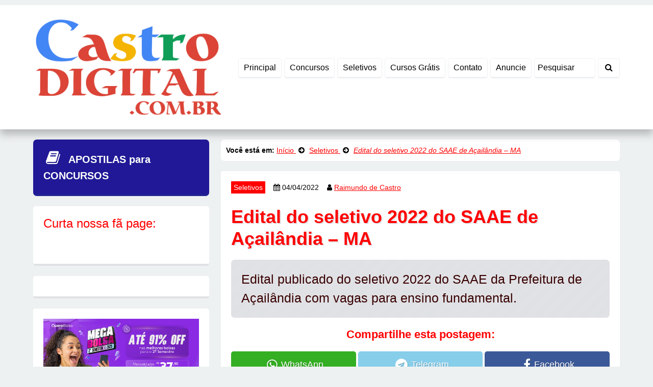

--- FILE ---
content_type: text/html; charset=UTF-8
request_url: https://castrodigital.com.br/2022/04/edital-seletivo-2022-saae-acailandia-ma.html
body_size: 18170
content:
<!doctype html>
<html dir="ltr" lang="pt-BR">

<head>
	<meta http-equiv="Content-Language" content="pt-BR">
	<meta http-equiv="Content-Type" content="text/html; charset=UTF-8">
	<meta name="viewport" content="width=device-width,initial-scale=1">
	<meta name="URL" content="https://castrodigital.com.br">
	<meta name="copyright" content="Castro Digital">
	<meta name="template" content="Centive Avante 1.8.9">

	
				<meta name="theme-color" content="#ff0000">
		<meta name="msapplication-navbutton-color" content="#ff0000">
		<meta name="apple-mobile-web-app-capable" content="yes">
		<meta name="apple-mobile-web-app-status-bar-style" content="#ff0000">
	
	<meta name="author" content="Raimundo de Castro"><meta property="article:author" content="https://www.facebook.com/portalcastrodigital">

	<link rel="shortcut icon" type="image/x-icon" href="https://castrodigital.com.br/wp-content/uploads/2020/04/4179castro.png">
	<link rel="pingback" href="https://castrodigital.com.br/xmlrpc.php">

			<style type="text/css">
			div#middle>.container.responsive.content,
			section#middle>.container.responsive.content #lista_posts {
				flex-flow: row-reverse wrap !important;
			}
		</style>
	
	<meta name='robots' content='index, follow, max-image-preview:large, max-snippet:-1, max-video-preview:-1' />
	<style>img:is([sizes="auto" i], [sizes^="auto," i]) { contain-intrinsic-size: 3000px 1500px }</style>
	
	<!-- This site is optimized with the Yoast SEO plugin v26.5 - https://yoast.com/wordpress/plugins/seo/ -->
	<title>Edital do seletivo 2022 do SAAE de Açailândia - MA &#187; Castro Digital</title>
	<meta name="description" content="Edital publicado do seletivo 2022 do SAAE da Prefeitura de Açailândia com vagas para escolaridade ensino fundamental." />
	<link rel="canonical" href="https://castrodigital.com.br/2022/04/edital-seletivo-2022-saae-acailandia-ma.html" />
	<meta property="og:locale" content="pt_BR" />
	<meta property="og:type" content="article" />
	<meta property="og:title" content="Edital do seletivo 2022 do SAAE de Açailândia - MA &#187; Castro Digital" />
	<meta property="og:description" content="Edital publicado do seletivo 2022 do SAAE da Prefeitura de Açailândia com vagas para escolaridade ensino fundamental." />
	<meta property="og:url" content="https://castrodigital.com.br/2022/04/edital-seletivo-2022-saae-acailandia-ma.html" />
	<meta property="og:site_name" content="Castro Digital" />
	<meta property="article:publisher" content="https://www.facebook.com/portalcastrodigital" />
	<meta property="article:author" content="https://www.facebook.com/portalcastrodigital" />
	<meta property="article:published_time" content="2022-04-04T18:01:34+00:00" />
	<meta property="article:modified_time" content="2022-04-06T10:10:25+00:00" />
	<meta property="og:image" content="https://castrodigital.com.br/wp-content/uploads/2022/04/edital-seletivo-2022-saae-prefeitura-acailandia-ma.png" />
	<meta property="og:image:width" content="800" />
	<meta property="og:image:height" content="400" />
	<meta property="og:image:type" content="image/png" />
	<meta name="author" content="Raimundo de Castro" />
	<meta name="twitter:card" content="summary_large_image" />
	<meta name="twitter:creator" content="@Castro_Digital" />
	<meta name="twitter:site" content="@Castro_Digital" />
	<meta name="twitter:label1" content="Escrito por" />
	<meta name="twitter:data1" content="Raimundo de Castro" />
	<meta name="twitter:label2" content="Est. tempo de leitura" />
	<meta name="twitter:data2" content="2 minutos" />
	<script type="application/ld+json" class="yoast-schema-graph">{"@context":"https://schema.org","@graph":[{"@type":"Article","@id":"https://castrodigital.com.br/2022/04/edital-seletivo-2022-saae-acailandia-ma.html#article","isPartOf":{"@id":"https://castrodigital.com.br/2022/04/edital-seletivo-2022-saae-acailandia-ma.html"},"author":{"name":"Raimundo de Castro","@id":"https://castrodigital.com.br/#/schema/person/ffa1ae1e980cbc9ae717a39cfb131380"},"headline":"Edital do seletivo 2022 do SAAE de Açailândia &#8211; MA","datePublished":"2022-04-04T18:01:34+00:00","dateModified":"2022-04-06T10:10:25+00:00","mainEntityOfPage":{"@id":"https://castrodigital.com.br/2022/04/edital-seletivo-2022-saae-acailandia-ma.html"},"wordCount":399,"commentCount":0,"publisher":{"@id":"https://castrodigital.com.br/#organization"},"image":{"@id":"https://castrodigital.com.br/2022/04/edital-seletivo-2022-saae-acailandia-ma.html#primaryimage"},"thumbnailUrl":"https://castrodigital.com.br/wp-content/uploads/2022/04/edital-seletivo-2022-saae-prefeitura-acailandia-ma.png","articleSection":["Seletivos"],"inLanguage":"pt-BR","potentialAction":[{"@type":"CommentAction","name":"Comment","target":["https://castrodigital.com.br/2022/04/edital-seletivo-2022-saae-acailandia-ma.html#respond"]}]},{"@type":"WebPage","@id":"https://castrodigital.com.br/2022/04/edital-seletivo-2022-saae-acailandia-ma.html","url":"https://castrodigital.com.br/2022/04/edital-seletivo-2022-saae-acailandia-ma.html","name":"Edital do seletivo 2022 do SAAE de Açailândia - MA &#187; Castro Digital","isPartOf":{"@id":"https://castrodigital.com.br/#website"},"primaryImageOfPage":{"@id":"https://castrodigital.com.br/2022/04/edital-seletivo-2022-saae-acailandia-ma.html#primaryimage"},"image":{"@id":"https://castrodigital.com.br/2022/04/edital-seletivo-2022-saae-acailandia-ma.html#primaryimage"},"thumbnailUrl":"https://castrodigital.com.br/wp-content/uploads/2022/04/edital-seletivo-2022-saae-prefeitura-acailandia-ma.png","datePublished":"2022-04-04T18:01:34+00:00","dateModified":"2022-04-06T10:10:25+00:00","description":"Edital publicado do seletivo 2022 do SAAE da Prefeitura de Açailândia com vagas para escolaridade ensino fundamental.","breadcrumb":{"@id":"https://castrodigital.com.br/2022/04/edital-seletivo-2022-saae-acailandia-ma.html#breadcrumb"},"inLanguage":"pt-BR","potentialAction":[{"@type":"ReadAction","target":["https://castrodigital.com.br/2022/04/edital-seletivo-2022-saae-acailandia-ma.html"]}]},{"@type":"ImageObject","inLanguage":"pt-BR","@id":"https://castrodigital.com.br/2022/04/edital-seletivo-2022-saae-acailandia-ma.html#primaryimage","url":"https://castrodigital.com.br/wp-content/uploads/2022/04/edital-seletivo-2022-saae-prefeitura-acailandia-ma.png","contentUrl":"https://castrodigital.com.br/wp-content/uploads/2022/04/edital-seletivo-2022-saae-prefeitura-acailandia-ma.png","width":800,"height":400,"caption":"Edital do seletivo 2022 do SAAE de Açailândia - MA"},{"@type":"BreadcrumbList","@id":"https://castrodigital.com.br/2022/04/edital-seletivo-2022-saae-acailandia-ma.html#breadcrumb","itemListElement":[{"@type":"ListItem","position":1,"name":"Início","item":"https://castrodigital.com.br/"},{"@type":"ListItem","position":2,"name":"Postagens","item":"https://castrodigital.com.br/postagens"},{"@type":"ListItem","position":3,"name":"Edital do seletivo 2022 do SAAE de Açailândia &#8211; MA"}]},{"@type":"WebSite","@id":"https://castrodigital.com.br/#website","url":"https://castrodigital.com.br/","name":"Castro Digital","description":"Notícias de Concursos e Seletivos, Cursos Grátis e Educação no Maranhão","publisher":{"@id":"https://castrodigital.com.br/#organization"},"potentialAction":[{"@type":"SearchAction","target":{"@type":"EntryPoint","urlTemplate":"https://castrodigital.com.br/?s={search_term_string}"},"query-input":{"@type":"PropertyValueSpecification","valueRequired":true,"valueName":"search_term_string"}}],"inLanguage":"pt-BR"},{"@type":"Organization","@id":"https://castrodigital.com.br/#organization","name":"Castro Digital","url":"https://castrodigital.com.br/","logo":{"@type":"ImageObject","inLanguage":"pt-BR","@id":"https://castrodigital.com.br/#/schema/logo/image/","url":"https://castrodigital.com.br/wp-content/uploads/2020/04/LOGO-MATRIZ.png","contentUrl":"https://castrodigital.com.br/wp-content/uploads/2020/04/LOGO-MATRIZ.png","width":257,"height":140,"caption":"Castro Digital"},"image":{"@id":"https://castrodigital.com.br/#/schema/logo/image/"},"sameAs":["https://www.facebook.com/portalcastrodigital","https://x.com/Castro_Digital","https://www.instagram.com/castrodigital.com.br/"]},{"@type":"Person","@id":"https://castrodigital.com.br/#/schema/person/ffa1ae1e980cbc9ae717a39cfb131380","name":"Raimundo de Castro","image":{"@type":"ImageObject","inLanguage":"pt-BR","@id":"https://castrodigital.com.br/#/schema/person/image/","url":"https://secure.gravatar.com/avatar/05cfb90b66b171b4e8b364132ff4a1d01b341897bcf0b27049bf62d3b2fdd288?s=96&d=mm&r=g","contentUrl":"https://secure.gravatar.com/avatar/05cfb90b66b171b4e8b364132ff4a1d01b341897bcf0b27049bf62d3b2fdd288?s=96&d=mm&r=g","caption":"Raimundo de Castro"},"description":"Sou blogueiro há mais de 16 anos na área de Educação e Concursos, com mais de 6.200 notícias publicadas. Tenho formação como Jornalista Técnico (Registro Nº 1102-MA - Ministério do Trabalho), sou Mestre em Ciência da Computação pela UFMA e atualmente Doutorando em Biotecnologia pela UFDPar. Em tempos de desinformação e fake news, o Castro Digital reafirma diariamente seu compromisso com um jornalismo sério, responsável e confiável. Aqui, você encontra informações seguras e de qualidade. Currículo Lattes.","sameAs":["https://www.castrodigital.com.br/","https://www.facebook.com/portalcastrodigital","https://www.instagram.com/portalcastrodigital/"]}]}</script>
	<!-- / Yoast SEO plugin. -->


<link rel='dns-prefetch' href='//www.googletagmanager.com' />
<link rel='dns-prefetch' href='//pagead2.googlesyndication.com' />
<script type="7e0f8ee75d639888ea9fdc00-text/javascript" id="wpp-js" src="https://castrodigital.com.br/wp-content/plugins/wordpress-popular-posts/assets/js/wpp.min.js?ver=7.3.6" data-sampling="0" data-sampling-rate="100" data-api-url="https://castrodigital.com.br/wp-json/wordpress-popular-posts" data-post-id="32132" data-token="4cbfd6092d" data-lang="0" data-debug="0"></script>
<link rel="alternate" type="application/rss+xml" title="Feed de comentários para Castro Digital &raquo; Edital do seletivo 2022 do SAAE de Açailândia &#8211; MA" href="https://castrodigital.com.br/2022/04/edital-seletivo-2022-saae-acailandia-ma.html/feed" />
<script type="7e0f8ee75d639888ea9fdc00-text/javascript">
/* <![CDATA[ */
window._wpemojiSettings = {"baseUrl":"https:\/\/s.w.org\/images\/core\/emoji\/16.0.1\/72x72\/","ext":".png","svgUrl":"https:\/\/s.w.org\/images\/core\/emoji\/16.0.1\/svg\/","svgExt":".svg","source":{"concatemoji":"https:\/\/castrodigital.com.br\/wp-includes\/js\/wp-emoji-release.min.js?ver=6.8.3"}};
/*! This file is auto-generated */
!function(s,n){var o,i,e;function c(e){try{var t={supportTests:e,timestamp:(new Date).valueOf()};sessionStorage.setItem(o,JSON.stringify(t))}catch(e){}}function p(e,t,n){e.clearRect(0,0,e.canvas.width,e.canvas.height),e.fillText(t,0,0);var t=new Uint32Array(e.getImageData(0,0,e.canvas.width,e.canvas.height).data),a=(e.clearRect(0,0,e.canvas.width,e.canvas.height),e.fillText(n,0,0),new Uint32Array(e.getImageData(0,0,e.canvas.width,e.canvas.height).data));return t.every(function(e,t){return e===a[t]})}function u(e,t){e.clearRect(0,0,e.canvas.width,e.canvas.height),e.fillText(t,0,0);for(var n=e.getImageData(16,16,1,1),a=0;a<n.data.length;a++)if(0!==n.data[a])return!1;return!0}function f(e,t,n,a){switch(t){case"flag":return n(e,"\ud83c\udff3\ufe0f\u200d\u26a7\ufe0f","\ud83c\udff3\ufe0f\u200b\u26a7\ufe0f")?!1:!n(e,"\ud83c\udde8\ud83c\uddf6","\ud83c\udde8\u200b\ud83c\uddf6")&&!n(e,"\ud83c\udff4\udb40\udc67\udb40\udc62\udb40\udc65\udb40\udc6e\udb40\udc67\udb40\udc7f","\ud83c\udff4\u200b\udb40\udc67\u200b\udb40\udc62\u200b\udb40\udc65\u200b\udb40\udc6e\u200b\udb40\udc67\u200b\udb40\udc7f");case"emoji":return!a(e,"\ud83e\udedf")}return!1}function g(e,t,n,a){var r="undefined"!=typeof WorkerGlobalScope&&self instanceof WorkerGlobalScope?new OffscreenCanvas(300,150):s.createElement("canvas"),o=r.getContext("2d",{willReadFrequently:!0}),i=(o.textBaseline="top",o.font="600 32px Arial",{});return e.forEach(function(e){i[e]=t(o,e,n,a)}),i}function t(e){var t=s.createElement("script");t.src=e,t.defer=!0,s.head.appendChild(t)}"undefined"!=typeof Promise&&(o="wpEmojiSettingsSupports",i=["flag","emoji"],n.supports={everything:!0,everythingExceptFlag:!0},e=new Promise(function(e){s.addEventListener("DOMContentLoaded",e,{once:!0})}),new Promise(function(t){var n=function(){try{var e=JSON.parse(sessionStorage.getItem(o));if("object"==typeof e&&"number"==typeof e.timestamp&&(new Date).valueOf()<e.timestamp+604800&&"object"==typeof e.supportTests)return e.supportTests}catch(e){}return null}();if(!n){if("undefined"!=typeof Worker&&"undefined"!=typeof OffscreenCanvas&&"undefined"!=typeof URL&&URL.createObjectURL&&"undefined"!=typeof Blob)try{var e="postMessage("+g.toString()+"("+[JSON.stringify(i),f.toString(),p.toString(),u.toString()].join(",")+"));",a=new Blob([e],{type:"text/javascript"}),r=new Worker(URL.createObjectURL(a),{name:"wpTestEmojiSupports"});return void(r.onmessage=function(e){c(n=e.data),r.terminate(),t(n)})}catch(e){}c(n=g(i,f,p,u))}t(n)}).then(function(e){for(var t in e)n.supports[t]=e[t],n.supports.everything=n.supports.everything&&n.supports[t],"flag"!==t&&(n.supports.everythingExceptFlag=n.supports.everythingExceptFlag&&n.supports[t]);n.supports.everythingExceptFlag=n.supports.everythingExceptFlag&&!n.supports.flag,n.DOMReady=!1,n.readyCallback=function(){n.DOMReady=!0}}).then(function(){return e}).then(function(){var e;n.supports.everything||(n.readyCallback(),(e=n.source||{}).concatemoji?t(e.concatemoji):e.wpemoji&&e.twemoji&&(t(e.twemoji),t(e.wpemoji)))}))}((window,document),window._wpemojiSettings);
/* ]]> */
</script>

<style id='wp-emoji-styles-inline-css' type='text/css'>

	img.wp-smiley, img.emoji {
		display: inline !important;
		border: none !important;
		box-shadow: none !important;
		height: 1em !important;
		width: 1em !important;
		margin: 0 0.07em !important;
		vertical-align: -0.1em !important;
		background: none !important;
		padding: 0 !important;
	}
</style>
<link rel='stylesheet' id='wp-block-library-css' href='https://castrodigital.com.br/wp-includes/css/dist/block-library/style.min.css?ver=6.8.3' type='text/css' media='all' />
<style id='classic-theme-styles-inline-css' type='text/css'>
/*! This file is auto-generated */
.wp-block-button__link{color:#fff;background-color:#32373c;border-radius:9999px;box-shadow:none;text-decoration:none;padding:calc(.667em + 2px) calc(1.333em + 2px);font-size:1.125em}.wp-block-file__button{background:#32373c;color:#fff;text-decoration:none}
</style>
<style id='global-styles-inline-css' type='text/css'>
:root{--wp--preset--aspect-ratio--square: 1;--wp--preset--aspect-ratio--4-3: 4/3;--wp--preset--aspect-ratio--3-4: 3/4;--wp--preset--aspect-ratio--3-2: 3/2;--wp--preset--aspect-ratio--2-3: 2/3;--wp--preset--aspect-ratio--16-9: 16/9;--wp--preset--aspect-ratio--9-16: 9/16;--wp--preset--color--black: #000000;--wp--preset--color--cyan-bluish-gray: #abb8c3;--wp--preset--color--white: #ffffff;--wp--preset--color--pale-pink: #f78da7;--wp--preset--color--vivid-red: #cf2e2e;--wp--preset--color--luminous-vivid-orange: #ff6900;--wp--preset--color--luminous-vivid-amber: #fcb900;--wp--preset--color--light-green-cyan: #7bdcb5;--wp--preset--color--vivid-green-cyan: #00d084;--wp--preset--color--pale-cyan-blue: #8ed1fc;--wp--preset--color--vivid-cyan-blue: #0693e3;--wp--preset--color--vivid-purple: #9b51e0;--wp--preset--gradient--vivid-cyan-blue-to-vivid-purple: linear-gradient(135deg,rgba(6,147,227,1) 0%,rgb(155,81,224) 100%);--wp--preset--gradient--light-green-cyan-to-vivid-green-cyan: linear-gradient(135deg,rgb(122,220,180) 0%,rgb(0,208,130) 100%);--wp--preset--gradient--luminous-vivid-amber-to-luminous-vivid-orange: linear-gradient(135deg,rgba(252,185,0,1) 0%,rgba(255,105,0,1) 100%);--wp--preset--gradient--luminous-vivid-orange-to-vivid-red: linear-gradient(135deg,rgba(255,105,0,1) 0%,rgb(207,46,46) 100%);--wp--preset--gradient--very-light-gray-to-cyan-bluish-gray: linear-gradient(135deg,rgb(238,238,238) 0%,rgb(169,184,195) 100%);--wp--preset--gradient--cool-to-warm-spectrum: linear-gradient(135deg,rgb(74,234,220) 0%,rgb(151,120,209) 20%,rgb(207,42,186) 40%,rgb(238,44,130) 60%,rgb(251,105,98) 80%,rgb(254,248,76) 100%);--wp--preset--gradient--blush-light-purple: linear-gradient(135deg,rgb(255,206,236) 0%,rgb(152,150,240) 100%);--wp--preset--gradient--blush-bordeaux: linear-gradient(135deg,rgb(254,205,165) 0%,rgb(254,45,45) 50%,rgb(107,0,62) 100%);--wp--preset--gradient--luminous-dusk: linear-gradient(135deg,rgb(255,203,112) 0%,rgb(199,81,192) 50%,rgb(65,88,208) 100%);--wp--preset--gradient--pale-ocean: linear-gradient(135deg,rgb(255,245,203) 0%,rgb(182,227,212) 50%,rgb(51,167,181) 100%);--wp--preset--gradient--electric-grass: linear-gradient(135deg,rgb(202,248,128) 0%,rgb(113,206,126) 100%);--wp--preset--gradient--midnight: linear-gradient(135deg,rgb(2,3,129) 0%,rgb(40,116,252) 100%);--wp--preset--font-size--small: 13px;--wp--preset--font-size--medium: 20px;--wp--preset--font-size--large: 36px;--wp--preset--font-size--x-large: 42px;--wp--preset--spacing--20: 0.44rem;--wp--preset--spacing--30: 0.67rem;--wp--preset--spacing--40: 1rem;--wp--preset--spacing--50: 1.5rem;--wp--preset--spacing--60: 2.25rem;--wp--preset--spacing--70: 3.38rem;--wp--preset--spacing--80: 5.06rem;--wp--preset--shadow--natural: 6px 6px 9px rgba(0, 0, 0, 0.2);--wp--preset--shadow--deep: 12px 12px 50px rgba(0, 0, 0, 0.4);--wp--preset--shadow--sharp: 6px 6px 0px rgba(0, 0, 0, 0.2);--wp--preset--shadow--outlined: 6px 6px 0px -3px rgba(255, 255, 255, 1), 6px 6px rgba(0, 0, 0, 1);--wp--preset--shadow--crisp: 6px 6px 0px rgba(0, 0, 0, 1);}:where(.is-layout-flex){gap: 0.5em;}:where(.is-layout-grid){gap: 0.5em;}body .is-layout-flex{display: flex;}.is-layout-flex{flex-wrap: wrap;align-items: center;}.is-layout-flex > :is(*, div){margin: 0;}body .is-layout-grid{display: grid;}.is-layout-grid > :is(*, div){margin: 0;}:where(.wp-block-columns.is-layout-flex){gap: 2em;}:where(.wp-block-columns.is-layout-grid){gap: 2em;}:where(.wp-block-post-template.is-layout-flex){gap: 1.25em;}:where(.wp-block-post-template.is-layout-grid){gap: 1.25em;}.has-black-color{color: var(--wp--preset--color--black) !important;}.has-cyan-bluish-gray-color{color: var(--wp--preset--color--cyan-bluish-gray) !important;}.has-white-color{color: var(--wp--preset--color--white) !important;}.has-pale-pink-color{color: var(--wp--preset--color--pale-pink) !important;}.has-vivid-red-color{color: var(--wp--preset--color--vivid-red) !important;}.has-luminous-vivid-orange-color{color: var(--wp--preset--color--luminous-vivid-orange) !important;}.has-luminous-vivid-amber-color{color: var(--wp--preset--color--luminous-vivid-amber) !important;}.has-light-green-cyan-color{color: var(--wp--preset--color--light-green-cyan) !important;}.has-vivid-green-cyan-color{color: var(--wp--preset--color--vivid-green-cyan) !important;}.has-pale-cyan-blue-color{color: var(--wp--preset--color--pale-cyan-blue) !important;}.has-vivid-cyan-blue-color{color: var(--wp--preset--color--vivid-cyan-blue) !important;}.has-vivid-purple-color{color: var(--wp--preset--color--vivid-purple) !important;}.has-black-background-color{background-color: var(--wp--preset--color--black) !important;}.has-cyan-bluish-gray-background-color{background-color: var(--wp--preset--color--cyan-bluish-gray) !important;}.has-white-background-color{background-color: var(--wp--preset--color--white) !important;}.has-pale-pink-background-color{background-color: var(--wp--preset--color--pale-pink) !important;}.has-vivid-red-background-color{background-color: var(--wp--preset--color--vivid-red) !important;}.has-luminous-vivid-orange-background-color{background-color: var(--wp--preset--color--luminous-vivid-orange) !important;}.has-luminous-vivid-amber-background-color{background-color: var(--wp--preset--color--luminous-vivid-amber) !important;}.has-light-green-cyan-background-color{background-color: var(--wp--preset--color--light-green-cyan) !important;}.has-vivid-green-cyan-background-color{background-color: var(--wp--preset--color--vivid-green-cyan) !important;}.has-pale-cyan-blue-background-color{background-color: var(--wp--preset--color--pale-cyan-blue) !important;}.has-vivid-cyan-blue-background-color{background-color: var(--wp--preset--color--vivid-cyan-blue) !important;}.has-vivid-purple-background-color{background-color: var(--wp--preset--color--vivid-purple) !important;}.has-black-border-color{border-color: var(--wp--preset--color--black) !important;}.has-cyan-bluish-gray-border-color{border-color: var(--wp--preset--color--cyan-bluish-gray) !important;}.has-white-border-color{border-color: var(--wp--preset--color--white) !important;}.has-pale-pink-border-color{border-color: var(--wp--preset--color--pale-pink) !important;}.has-vivid-red-border-color{border-color: var(--wp--preset--color--vivid-red) !important;}.has-luminous-vivid-orange-border-color{border-color: var(--wp--preset--color--luminous-vivid-orange) !important;}.has-luminous-vivid-amber-border-color{border-color: var(--wp--preset--color--luminous-vivid-amber) !important;}.has-light-green-cyan-border-color{border-color: var(--wp--preset--color--light-green-cyan) !important;}.has-vivid-green-cyan-border-color{border-color: var(--wp--preset--color--vivid-green-cyan) !important;}.has-pale-cyan-blue-border-color{border-color: var(--wp--preset--color--pale-cyan-blue) !important;}.has-vivid-cyan-blue-border-color{border-color: var(--wp--preset--color--vivid-cyan-blue) !important;}.has-vivid-purple-border-color{border-color: var(--wp--preset--color--vivid-purple) !important;}.has-vivid-cyan-blue-to-vivid-purple-gradient-background{background: var(--wp--preset--gradient--vivid-cyan-blue-to-vivid-purple) !important;}.has-light-green-cyan-to-vivid-green-cyan-gradient-background{background: var(--wp--preset--gradient--light-green-cyan-to-vivid-green-cyan) !important;}.has-luminous-vivid-amber-to-luminous-vivid-orange-gradient-background{background: var(--wp--preset--gradient--luminous-vivid-amber-to-luminous-vivid-orange) !important;}.has-luminous-vivid-orange-to-vivid-red-gradient-background{background: var(--wp--preset--gradient--luminous-vivid-orange-to-vivid-red) !important;}.has-very-light-gray-to-cyan-bluish-gray-gradient-background{background: var(--wp--preset--gradient--very-light-gray-to-cyan-bluish-gray) !important;}.has-cool-to-warm-spectrum-gradient-background{background: var(--wp--preset--gradient--cool-to-warm-spectrum) !important;}.has-blush-light-purple-gradient-background{background: var(--wp--preset--gradient--blush-light-purple) !important;}.has-blush-bordeaux-gradient-background{background: var(--wp--preset--gradient--blush-bordeaux) !important;}.has-luminous-dusk-gradient-background{background: var(--wp--preset--gradient--luminous-dusk) !important;}.has-pale-ocean-gradient-background{background: var(--wp--preset--gradient--pale-ocean) !important;}.has-electric-grass-gradient-background{background: var(--wp--preset--gradient--electric-grass) !important;}.has-midnight-gradient-background{background: var(--wp--preset--gradient--midnight) !important;}.has-small-font-size{font-size: var(--wp--preset--font-size--small) !important;}.has-medium-font-size{font-size: var(--wp--preset--font-size--medium) !important;}.has-large-font-size{font-size: var(--wp--preset--font-size--large) !important;}.has-x-large-font-size{font-size: var(--wp--preset--font-size--x-large) !important;}
:where(.wp-block-post-template.is-layout-flex){gap: 1.25em;}:where(.wp-block-post-template.is-layout-grid){gap: 1.25em;}
:where(.wp-block-columns.is-layout-flex){gap: 2em;}:where(.wp-block-columns.is-layout-grid){gap: 2em;}
:root :where(.wp-block-pullquote){font-size: 1.5em;line-height: 1.6;}
</style>
<link rel='stylesheet' id='wordpress-popular-posts-css-css' href='https://castrodigital.com.br/wp-content/plugins/wordpress-popular-posts/assets/css/wpp.css?ver=7.3.6' type='text/css' media='all' />
<link rel='stylesheet' id='centiveavante-parent-theme-css' href='https://castrodigital.com.br/wp-content/themes/centiveavante/style.css?ver=1.8.9' type='text/css' media='all' />
<script type="7e0f8ee75d639888ea9fdc00-text/javascript" src="https://castrodigital.com.br/wp-includes/js/jquery/jquery.min.js?ver=3.7.1" id="jquery-core-js"></script>
<script type="7e0f8ee75d639888ea9fdc00-text/javascript" src="https://castrodigital.com.br/wp-includes/js/jquery/jquery-migrate.min.js?ver=3.4.1" id="jquery-migrate-js"></script>

<!-- Snippet da etiqueta do Google (gtag.js) adicionado pelo Site Kit -->
<!-- Snippet do Google Análises adicionado pelo Site Kit -->
<script type="7e0f8ee75d639888ea9fdc00-text/javascript" src="https://www.googletagmanager.com/gtag/js?id=GT-PLTTQ4R" id="google_gtagjs-js" async></script>
<script type="7e0f8ee75d639888ea9fdc00-text/javascript" id="google_gtagjs-js-after">
/* <![CDATA[ */
window.dataLayer = window.dataLayer || [];function gtag(){dataLayer.push(arguments);}
gtag("set","linker",{"domains":["castrodigital.com.br"]});
gtag("js", new Date());
gtag("set", "developer_id.dZTNiMT", true);
gtag("config", "GT-PLTTQ4R");
/* ]]> */
</script>
<link rel="https://api.w.org/" href="https://castrodigital.com.br/wp-json/" /><link rel="alternate" title="JSON" type="application/json" href="https://castrodigital.com.br/wp-json/wp/v2/posts/32132" /><link rel="EditURI" type="application/rsd+xml" title="RSD" href="https://castrodigital.com.br/xmlrpc.php?rsd" />
<meta name="generator" content="WordPress 6.8.3" />
<link rel='shortlink' href='https://castrodigital.com.br/?p=32132' />
<link rel="alternate" title="oEmbed (JSON)" type="application/json+oembed" href="https://castrodigital.com.br/wp-json/oembed/1.0/embed?url=https%3A%2F%2Fcastrodigital.com.br%2F2022%2F04%2Fedital-seletivo-2022-saae-acailandia-ma.html" />
<link rel="alternate" title="oEmbed (XML)" type="text/xml+oembed" href="https://castrodigital.com.br/wp-json/oembed/1.0/embed?url=https%3A%2F%2Fcastrodigital.com.br%2F2022%2F04%2Fedital-seletivo-2022-saae-acailandia-ma.html&#038;format=xml" />
<meta name="generator" content="Site Kit by Google 1.167.0" />            <style id="wpp-loading-animation-styles">@-webkit-keyframes bgslide{from{background-position-x:0}to{background-position-x:-200%}}@keyframes bgslide{from{background-position-x:0}to{background-position-x:-200%}}.wpp-widget-block-placeholder,.wpp-shortcode-placeholder{margin:0 auto;width:60px;height:3px;background:#dd3737;background:linear-gradient(90deg,#dd3737 0%,#571313 10%,#dd3737 100%);background-size:200% auto;border-radius:3px;-webkit-animation:bgslide 1s infinite linear;animation:bgslide 1s infinite linear}</style>
            <meta name="template:license" content="https://castrodigital.com.br | Licença válida">
<!-- Meta-etiquetas do Google AdSense adicionado pelo Site Kit -->
<meta name="google-adsense-platform-account" content="ca-host-pub-2644536267352236">
<meta name="google-adsense-platform-domain" content="sitekit.withgoogle.com">
<!-- Fim das meta-etiquetas do Google AdSense adicionado pelo Site Kit -->

<!-- Código do Google Adsense adicionado pelo Site Kit -->
<script type="7e0f8ee75d639888ea9fdc00-text/javascript" async="async" src="https://pagead2.googlesyndication.com/pagead/js/adsbygoogle.js?client=ca-pub-7120688526142758&amp;host=ca-host-pub-2644536267352236" crossorigin="anonymous"></script>

<!-- Fim do código do Google AdSense adicionado pelo Site Kit -->
<!-- End. Header -->

<!-- Includes -->
<!-- Custom Colors -->

<style type="text/css">

/* Tipografia */

body,input,button,textarea,select,label,legend { color:#000000; font-family:'Arial', sans-serif; }

h1,h2,h3,h4,h5,h6,.menuside a { font-family:'Arial', sans-serif; }

.customfont { font-size:18px; font-weight:normal; line-height:1.6; }

.customfont h1,.customfont h2,.customfont h3,.customfont h4,.customfont h5,.customfont h6 { font-size:28px; font-weight:bold; }

.content h1,.content h2,.content h3,.content h4,.content h5,.content h6 { color:#ff0000; }

/* Backgrounds */
body { background:#eef1f2 url() no-repeat top left fixed; }

.capturebar { background:#454c5e url() no-repeat top left fixed;  }
.capturebar h4.light,
.capturebar small,
.capturebar label { color:#cfd8db; }
.capturebar .icon { color:#ffffff; }

/* Cor dos textos */
#menu ul li a,
.customsearch input,
.customsearch button,
.reply a { color:#000000; }

.reply a { border-color:#000000; }

.reply a:hover { background-color:#000000; }

body ::placeholder { color:#000000; }
body ::-moz-placeholder { color:#000000; }
body ::-webkit-input-placeholder { color:#000000; }

/* Cor igual do background */
.widget_recent_entries li a:hover,
.widget_categories li a:hover,
.widget_archive li a:hover,
.widget_meta li a:hover,
.nothumb,
.comment.odd { background-color:#eef1f2; }

/* Botões e links */
a,
.emm-paginate .emm-current,
.emm-paginate .emm-gap,
.emm-paginate a { color:#ff0000; }

#menu ul li a:hover,
#menu ul li.sfHover > a,
#menu ul li.current-menu-item > a,
#menu ul li.current-page-ancestor > a,
#menu ul li.current-menu-ancestor > a,
#menu ul li ul li a,
.content input[type="submit"],
.content form button,
.menuside a,
.customsearch button:hover,
.capturebar button,
.infopost strong a,
.cta_link,
.emm-paginate a:hover,
.emm-paginate a:active,
.emm-paginate span.emm-current { background-color:#ff0000; }

/* Borda dos botões */
#menu ul li a:hover,
#menu ul li.sfHover > a,
#menu ul li.current-menu-item > a,
#menu ul li.current-page-ancestor > a,
#menu ul li.current-menu-ancestor > a,
#menu ul li ul li a,
.content input[type="submit"],
.content form button,
.menuside a,
.customsearch button:hover,
.capturebar button,
.cta_link,
.emm-paginate a:hover,
.emm-paginate a:active,
.emm-paginate span.emm-current { border-color:#af4040; }

.menuside a,
.capturebar button,
.cta_link { -webkit-text-shadow:0 1px 0 #af4040; -moz-text-shadow:0 1px 0 #af4040; text-shadow:0 1px 0 #af4040; }

/* Cor do botão ativo */
#menu ul ul li.sfHover > a,
#menu ul li ul li a:hover,
.content input[type="submit"]:hover,
.content form button:hover,
.capturebar button:hover,
.cta_link:hover { background-color:#b50000; }

/* Fundo dos blocos de conteúdo */
.box_white,
header#header,
.customsearch button,
.box_item,
.breadcrumb,
footer#footer,
#footer .social a,
.emm-paginate .emm-current,
.emm-paginate .emm-gap,
.emm-paginate a,
#comments fieldset,
.comment.even,
#disqus_thread,
#fbSEOComments { background-color:#FFFFFF; }

.logoscale h2 { border-color:#FFFFFF; }

/* Bordas */
.content input[type="text"],
.content input[type="email"],
.content input[type="password"],
.content input[type="url"],
.content input[type="tel"],
.content input[type="number"],
.content input[type="date"],
.content input[type="file"],
.content select,
.content textarea,
.box_white,
.widget_recent_entries li a,
.widget_categories li a,
.widget_archive li a,
.widget_meta li a,
.widget_recent_entries li:first-child a,
.widget_categories li:first-child a,
.widget_archive li:first-child a,
.widget_meta li:first-child a,
.widget_recent_comments li,
.widget_recent_comments li:first-child,
.capturebar input[type="text"],
.capturebar input[type="email"],
.box_item,
.testimonials img,
.minibtn,
.avatar img,
.nothumb,
.emm-paginate .emm-current,
.emm-paginate .emm-gap,
.emm-paginate a,
ol.commentlist,
ol.commentlist ul.children li,
.comment-body,
.customfont blockquote { border-color:#e0e1e5; }

.brief,
.minibtn,
#footer .social,
p.wp-caption-text { background-color:#e0e1e5; }

.content h1 { text-shadow:2px 2px 1px #e0e1e5; }

/* Bordas mais claras */
#menu ul li a,
header#header,
.logoscale h2:hover,
.customsearch input,
.customsearch button { border-color:#edf1f2; }

.minibtn:hover { background-color:#edf1f2; }

.minibtn { -webkit-text-shadow:0 1px 0 #edf1f2; -moz-text-shadow:0 1px 0 #edf1f2; text-shadow:0 1px 0 #edf1f2; }

/* Cor do link ativo */
a:hover,
.brief .nomargin,
.minibtn,
.minibtn:hover,
p.wp-caption-text,
.wp-caption-text em,
.wp-caption-text a { color:#380000; }

.box_item span.icon { border-color:#380000; }


.sharelist--grid { grid-template-columns: [row-start] repeat(3, 1fr) [row-end]; }
</style>
<!-- End. Custom Colors -->

<!-- Custom CSS -->
<!-- End. Custom CSS -->

<!-- Custom Scripts Head -->
<!-- Facebook Pixel Code -->
<script type="7e0f8ee75d639888ea9fdc00-text/javascript">
  !function(f,b,e,v,n,t,s)
  {if(f.fbq)return;n=f.fbq=function(){n.callMethod?
  n.callMethod.apply(n,arguments):n.queue.push(arguments)};
  if(!f._fbq)f._fbq=n;n.push=n;n.loaded=!0;n.version='2.0';
  n.queue=[];t=b.createElement(e);t.async=!0;
  t.src=v;s=b.getElementsByTagName(e)[0];
  s.parentNode.insertBefore(t,s)}(window, document,'script',
  'https://connect.facebook.net/en_US/fbevents.js');
  fbq('init', '391136257921739');
  fbq('track', 'PageView');
</script>
<noscript><img height="1" width="1" style="display:none"
  src="https://www.facebook.com/tr?id=391136257921739&ev=PageView&noscript=1"
/></noscript>
<!-- End Facebook Pixel Code -->
<!-- End. Custom Scripts Head -->
<!-- End. Includes -->

<!-- Scripts Page -->
<!-- End. Scripts Page -->

</head>

<body class="wp-singular post-template-default single single-post postid-32132 single-format-standard wp-theme-centiveavante" itemscope itemtype="http://schema.org/WebPage">


<!-- Top -->
<!-- Scroll Top -->
<a href="#" class="scrolltop"><i class="fa fa-arrow-circle-up"></i></a>
<!-- End. Scroll Top -->

<!-- Top Bar -->
<!-- End. Top Bar -->

<!-- Widget Header All -->
<div class="clear"></div>
<section id="widget_header_all">
	<div class="container responsive">
			</div>
</section>
<div class="clear"></div>
<!-- End. Widget Header All -->

<!-- Site Container -->
<div id="wrap" class="clearfix">

<!-- Header -->
<header id="header" class="clearfix">
	<div class="container responsive topoflex">

		<!-- Logo -->
		<div class="grid_4 logoscale adapt center_big logo_top">
						<a href="https://castrodigital.com.br" title="Página Inicial | Castro Digital"><img alt="Página Inicial | Castro Digital" src="https://castrodigital.com.br/wp-content/uploads/2023/05/logo-castro.png"></a>
					</div>
		<!-- End. Logo -->

		<!-- Social & Menu -->
		<div class="grid_8 last nomb adapt">
			<!-- Widget Acima Menu -->
						<!-- End. Widget Acima Menu -->

			<!-- Social -->
						<!-- End. Social -->

			<!-- Navigation -->
			<nav id="menu" class="grid_12 nomb cntv_menutopo" role="navigation" itemscope itemtype="http://schema.org/SiteNavigationElement">
				<!-- Search -->
								<div class="customsearch row_big">
					<form id="searchform" action="https://castrodigital.com.br" method="get">
						<button><i class="fa fa-search"></i></button>
						<input id="s" name="s" type="search" placeholder="Pesquisar" tabindex="0" required>
					</form>
				</div>
								<!-- End. Search -->

				<button id="icomenumob"><i class="fa fa-navicon fa-2x"></i> <span class="icomenumob_txt">Menu</span></button>
				<ul id="menu-principal" class="clearfix"><li id="menu-item-65" class="menu-item menu-item-type-post_type menu-item-object-page menu-item-home menu-item-65"><a href="https://castrodigital.com.br/">Principal</a></li>
<li id="menu-item-15244" class="menu-item menu-item-type-custom menu-item-object-custom menu-item-15244"><a target="_blank" href="https://castrodigital.com.br/category/concursos">Concursos</a></li>
<li id="menu-item-15398" class="menu-item menu-item-type-custom menu-item-object-custom menu-item-15398"><a target="_blank" href="https://castrodigital.com.br/category/seletivos">Seletivos</a></li>
<li id="menu-item-15243" class="menu-item menu-item-type-custom menu-item-object-custom menu-item-15243"><a target="_blank" href="https://castrodigital.com.br/category/cursos-gratis">Cursos Grátis</a></li>
<li id="menu-item-15188" class="menu-item menu-item-type-post_type menu-item-object-page menu-item-15188"><a target="_blank" href="https://castrodigital.com.br/fale-com-o-castro-digital">Contato</a></li>
<li id="menu-item-21507" class="menu-item menu-item-type-post_type menu-item-object-page menu-item-21507"><a target="_blank" href="https://castrodigital.com.br/midia-kit-anuncie-no-castro-digital">Anuncie</a></li>
</ul>			</nav>
			<!-- End. Navigation -->
		</div>
		<!-- End. Social & Menu -->

	</div>
</header>
<!-- End. Header -->
<!-- End. Top -->

<!-- Capture Bar -->
<!-- End. Capture Bar -->

<!-- Widget Header -->
<div class="clear"></div>
<div id="centive_widget_header" class="container responsive bigcapture">
	</div>
<div class="clear"></div>
<!-- End. Widget Header -->

<!-- Middle -->
<div id="middle" class="clearfix">
	<div class="container responsive content">

		<!-- Left Sidebar -->
				<!-- End. Left Sidebar -->

		<!-- Main -->
		<div id="width_content" class="grid_8 last ">
			<!-- Widget Before Content -->
			<div class="clear"></div>
<section id="widget_before_content">
	<div class="container responsive">
			</div>
</section>
<div class="clear"></div>
			<!-- End. Widget Before Content -->

			<main role="main">
				
				<!-- Breadcrumb -->
				<nav class="grid_12 breadcrumb row radius"><strong>Você está em:</strong><span itemscope itemtype="http://schema.org/BreadcrumbList">
            <span itemprop="itemListElement" itemscope itemtype="http://schema.org/ListItem">
                <a itemprop="url" href="https://castrodigital.com.br">
                    <span itemprop="name">Início</span>
                </a>

                <span class="breadcrumb__position" itemprop="position">1</span>
            </span>
        </span> <span class="sep"><i class="fa fa-arrow-circle-right"></i></span> <span itemscope itemtype="http://schema.org/BreadcrumbList">
                    <span itemprop="itemListElement" itemscope itemtype="http://schema.org/ListItem">
                        <a itemprop="url" href="https://castrodigital.com.br/category/seletivos">
                            <span itemprop="name">Seletivos</span>
                        </a>

                        <span class="breadcrumb__position" itemprop="position">2</span>
                    </span>
                </span> <span class="sep"><i class="fa fa-arrow-circle-right"></i></span> <span itemscope itemtype="http://schema.org/BreadcrumbList">
        <span itemprop="itemListElement" itemscope itemtype="http://schema.org/ListItem">
            <a itemprop="url" href="https://castrodigital.com.br/2022/04/edital-seletivo-2022-saae-acailandia-ma.html">
                <span itemprop="name"><em class="breadcrumb_last">Edital do seletivo 2022 do SAAE de Açailândia &#8211; MA</em></span>
            </a>

            <span class="breadcrumb__position" itemprop="position">3</span>
        </span>
    </span></nav>				<!-- End. Breadcrumb -->

				<!-- Article -->
				<article class="grid_12 responsive">
					<!-- Wrap Content -->
					<div class="grid_12 responsive box_white row wrapcontent">

												<div class="grid_12 infopost">
							 <strong><a href="https://castrodigital.com.br/category/seletivos" rel="category tag">Seletivos</a></strong> 							 <strong><time datetime="2022-04-04" pubdate="pubdate"><i class="fa fa-calendar"></i> 04/04/2022</time></strong>                              <span class="infopost-autor"><i class="fa fa-user"></i> <a href="https://castrodigital.com.br/author/04456091989383848327" title="Posts de Raimundo de Castro" rel="author">Raimundo de Castro</a></span>                             						</div>
												<!-- Title -->
						<header class="grid_12">
							<h1 itemprop="name">Edital do seletivo 2022 do SAAE de Açailândia &#8211; MA</h1>
						</header>
						<!-- End. Title -->

						<!-- Content -->
						<div class="grid_12 responsive customfont">
							<!-- Brief -->
														<div class="grid_12 brief radius row">
								<h2 class="nomargin">Edital publicado do seletivo 2022 do SAAE da Prefeitura de Açailândia com vagas para ensino fundamental.</h2>
							</div>
														<!-- End. Brief -->

							<!-- Featured Image -->
														<!-- End. Featured Image -->

							<!-- Share -->
							
    <div class="clear"></div>

        <h4 class="sharelist_tit">Compartilhe esta postagem:</h4>
    
    <div class="sharelist--grid">

    
        <a style="background-color:#34af23; color:#FFFFFF;" href="https://api.whatsapp.com/send?text=https://castrodigital.com.br/2022/04/edital-seletivo-2022-saae-acailandia-ma.html" target="_blank">
            <i class="fa fa-whatsapp"></i> WhatsApp        </a>

    
        <a style="background-color:#87ceeb; color:#FFFFFF;" href="https://t.me/share/url?url=https://castrodigital.com.br/2022/04/edital-seletivo-2022-saae-acailandia-ma.html" target="_blank">
            <i class="fa fa-telegram"></i> Telegram        </a>

    
        <a style="background-color:#3b5998; color:#FFFFFF;" href="https://www.facebook.com/sharer.php?u=https://castrodigital.com.br/2022/04/edital-seletivo-2022-saae-acailandia-ma.html" target="_blank">
            <i class="fa fa-facebook"></i> Facebook        </a>

    
    </div>

    <div class="clear"></div>

							<!-- End. Share -->

							<!-- Widget Post Header -->
							<section id="custom_html-12" class="widget_text img_content centive_widget_post_header_item clearfix widget_custom_html"><div class="textwidget custom-html-widget"><!-- ShareThis BEGIN -->
<div class="sharethis-inline-share-buttons"></div>
<!-- ShareThis END --></div><div class="clear"></div></section><section id="custom_html-13" class="widget_text img_content centive_widget_post_header_item clearfix widget_custom_html"><div class="textwidget custom-html-widget"><div class="clever-core-ads"></div></div><div class="clear"></div></section>							<!-- End. Widget Post Header -->

							
<p>O Serviço Autônomo de Água e Esgoto (SAAE) da Prefeitura de Açailândia &#8211; MA, publicou o edital 01/2022 do processo seletivo simplificado para contratação temporário. O certame está sendo organizado por comissão da própria prefeitura.</p>



<p>A <strong>inscrição </strong>pode ser feita no período a partir do dia 06 de abril até dia 08 de abril de 2022, somente pela internet, no link disponível no final desta matéria. Não será cobrada taxa de inscrição. O seletivo será feito através de análise de títulos e experiência profissional.</p>



<p><strong><i class="fa fa-send"></i> Quer RECEBER no celular notícias de educação e concursos? <a href="http://t.me/castrodigital" target="_blank" rel="noreferrer noopener">Então clique e participe do nosso Canal no App Telegram <i class="fa fa-telegram"></i></strong> </a></p>



<p>No ato da inscrição on line, o candidato deve enviar toda documentação exigida escaneada em formato PDF. O período de contratação será de um ano, podendo ser prorrogado por igual período, conforme necessidade do órgão.</p>



<h2 class="wp-block-heading" id="h-lista-de-cargos-e-vagas-no-seletivo-2022-do-saae-de-acailandia-ma">Lista de cargos e vagas no seletivo 2022 do SAAE de Açailândia &#8211; MA</h2>



<h3 class="wp-block-heading">Ensino Fundamental incompleto</h3>



<ul class="wp-block-list"><li>Operador Mantenedor de Redes Hidráulicas &#8211; 20 vagas; Jornada: 40 horas/semana; Salário: R$ 1.348,10</li><li>Operador Mantenedor de Sistema Autônomo de Água – Zona <strong>Urbana</strong>: 06 vagas; ; Jornada: 40 horas/semana; Salário: R$ 1.245,25</li></ul>



<script async="" src="https://pagead2.googlesyndication.com/pagead/js/adsbygoogle.js" type="7e0f8ee75d639888ea9fdc00-text/javascript"></script>
<!-- anuncio-meio-postagem-novo -->
<ins class="adsbygoogle" style="display:block" data-ad-client="ca-pub-7120688526142758" data-ad-slot="4312880725" data-ad-format="auto" data-full-width-responsive="true"></ins>
<script type="7e0f8ee75d639888ea9fdc00-text/javascript">
     (adsbygoogle = window.adsbygoogle || []).push({});
</script>



<ul class="wp-block-list"><li>Operador Mantenedor de Sistema Autônomo de Água – Zona <strong>Rural</strong>: Califórnia (01), Nova Conquista (01), Novo Bacabal (01), João do Vale (01), Francisco Romão (01), 50 BIS (01), Pequiá 01 (01), Pequiá 02 (01), Plano da Serra (01) e Vila Bertelli (01); Jornada: 40 horas/semana; Salário: R$ 1.245,25</li><li>Operador Mantenedor de Sistema de Captação de Tratamento de Esgoto &#8211; 06 vagas; Jornada: 40 horas/semana; Salário: R$ 1.348,10</li></ul>



<p>Esta postagem constitui um resumo básico dos editais. Os candidatos interessados neste certame <strong>obrigatoriamente</strong> devem consultar todo o edital e/ou retificações disponíveis no link abaixo. Havendo divergências entre as informações desta matéria e/ou do edital, o que prevalece são as informações do edital. Caso queira informar um erro nesta matéria, <a href="https://www.castrodigital.com.br/p/fale-com-o-castro-digital.html" target="_blank" rel="noreferrer noopener">entre em contato</a>.</p>



<h2 class="wp-block-heading">Links e arquivos para acesso dos candidatos</h2>



<ul class="wp-block-list"><li><a href="https://acailandia.novabit.com.br/saae/seletivo20221/" target="_blank" rel="noreferrer noopener">Link para <strong>INSCRIÇÃO </strong>on line</a> </li><li><a href="https://castroweb.com.br/castrodigital/Arquivos2022/CastroDigital_edital_seletivo_2022_guarda_municipal_prefeitura_tuntum_ma.pdf" target="_blank" rel="noreferrer noopener"><strong>EDITAL </strong>01/2022 do seletivo para o SAAE de Açailândia &#8211; MA</a> – PDF</li><li><a href="https://acailandia.ma.gov.br/publicacoes/ver/EDITAL-N-001-DE-30-DE-MARCO-DE-2022-SAAE_1023" target="_blank" rel="noreferrer noopener"><strong>Página de ACOMPANHAMENTO:</strong> <strong>EDITAL</strong> e eventuais retificações, <strong>INSCRIÇÃO</strong> on line, <strong>RESULTADOS</strong> e todas as <strong>DEMAIS </strong>publicações relacionadas ao Seletivo 01/2022 do SAAE de Açailândia &#8211; MA</a></li></ul>

							<!-- Ads Post Footer -->
							<section id="custom_html-8" class="widget_text img_content centive_widget_post_footer_item clearfix widget_custom_html"><div class="textwidget custom-html-widget"><script async src="https://pagead2.googlesyndication.com/pagead/js/adsbygoogle.js" type="7e0f8ee75d639888ea9fdc00-text/javascript"></script>
<!-- anuncio-meio-postagem-novo -->
<ins class="adsbygoogle"
     style="display:block"
     data-ad-client="ca-pub-7120688526142758"
     data-ad-slot="4312880725"
     data-ad-format="auto"
     data-full-width-responsive="true"></ins>
<script type="7e0f8ee75d639888ea9fdc00-text/javascript">
     (adsbygoogle = window.adsbygoogle || []).push({});
</script>
<br>

<p><strong><i class="fa fa-external-link-square"></i> Quer RECEBER no celular as notícias de concursos, seletivos e cursos grátis? Então escolhe e clique numa das opções para seguir: <a href="https://whatsapp.com/channel/0029VaCaks8EQIamAeeC1Y1W" target="_blank" rel="noreferrer noopener"><i class="fa fa-whatsapp"></i>Canal no WhatsApp</a> OU <a href="https://ig.me/j/Aba7xJcydPUUvVQo/" target="_blank" rel="noreferrer noopener"><i class="fa fa-instagram"></i>Canal no Instagram</a> OU <a href="http://t.me/castrodigital" target="_blank" rel="noreferrer noopener"><i class="fa fa-telegram"></i>Canal no Telegram</a>.</strong></p></div><div class="clear"></div></section>							<!-- End. Ads Post Footer -->
						</div>
						<!-- End. Content -->

						<!-- Share -->
						
    <div class="clear"></div>

        <h4 class="sharelist_tit">Compartilhe esta postagem:</h4>
    
    <div class="sharelist--grid">

    
        <a style="background-color:#34af23; color:#FFFFFF;" href="https://api.whatsapp.com/send?text=https://castrodigital.com.br/2022/04/edital-seletivo-2022-saae-acailandia-ma.html" target="_blank">
            <i class="fa fa-whatsapp"></i> WhatsApp        </a>

    
        <a style="background-color:#87ceeb; color:#FFFFFF;" href="https://t.me/share/url?url=https://castrodigital.com.br/2022/04/edital-seletivo-2022-saae-acailandia-ma.html" target="_blank">
            <i class="fa fa-telegram"></i> Telegram        </a>

    
        <a style="background-color:#3b5998; color:#FFFFFF;" href="https://www.facebook.com/sharer.php?u=https://castrodigital.com.br/2022/04/edital-seletivo-2022-saae-acailandia-ma.html" target="_blank">
            <i class="fa fa-facebook"></i> Facebook        </a>

    
    </div>

    <div class="clear"></div>

						<!-- End. Share -->

					</div>
					<!-- End. Wrap Content -->

					<!-- Author -->
						<section class="grid_12 responsive box_white author_centive row box_autor_post">
		<div class="grid_3 avatar txtcenter">
			<img alt='' src='https://secure.gravatar.com/avatar/05cfb90b66b171b4e8b364132ff4a1d01b341897bcf0b27049bf62d3b2fdd288?s=150&#038;d=mm&#038;r=g' srcset='https://secure.gravatar.com/avatar/05cfb90b66b171b4e8b364132ff4a1d01b341897bcf0b27049bf62d3b2fdd288?s=300&#038;d=mm&#038;r=g 2x' class='avatar avatar-150 photo' height='150' width='150' decoding='async'/>		</div>

		<div class="grid_9 last center_small">
			<h4 class="light sobre_autor_h4">
				<span class="sobre_autor_span">Sobre o autor</span>
				<span class="sobre_autor_link_span"><a href="https://castrodigital.com.br/author/04456091989383848327" title="Posts de Raimundo de Castro" rel="author">Raimundo de Castro</a></span> |
				<a class="sobre_autor_site_span" href="https://www.castrodigital.com.br/" target="_blank">Website</a>
			</h4>

			<p>Sou blogueiro <strong>há mais de 16 anos</strong> na área de Educação e Concursos, com <strong>mais de 6.200 notícias</strong> publicadas. Tenho formação como <strong>Jornalista Técnico (Registro Nº 1102-MA</strong> - Ministério do Trabalho), sou Mestre em Ciência da Computação pela UFMA e atualmente Doutorando em Biotecnologia pela UFDPar. Em tempos de desinformação e fake news, o Castro Digital reafirma diariamente seu compromisso com um jornalismo sério, responsável e confiável. Aqui, você encontra informações seguras e de qualidade. <a href="https://lattes.cnpq.br/5972090084707356">Currículo Lattes</a>.</p>

			<p class="nomargin"><a href="https://www.facebook.com/portalcastrodigital" target="_blank"><i class="fa fa-facebook-square" style="color:#3B5998"></i></a><a href="https://twitter.com/castro_digital" target="_blank"><i class="fa fa-twitter-square" style="color:#1EBEF0"></i></a><a href="https://www.instagram.com/portalcastrodigital/" target="_blank"><i class="fa fa-instagram" style="color:#E4405F"></i></a></p>
		</div>
	</section>
						<!-- End. Author -->

					<!-- Capture Content -->
										<!-- End. Capture Content -->

					<!-- Related Posts -->
										<!-- End. Related Posts -->

					<!-- Comments -->
					<section class="grid_12 commentswrap"><section id="respond_centive" class="grid_12 responsive box_white comments_centive">


<div id="comments" class="grid_12 responsive">
	<!-- comment form -->
	
		<div id="respond_form" class="grid_12 responsive">
			<h4 class="light">Para enviar seu comentário, preencha os campos abaixo:</h4>

			
			<div class="grid_12 responsive">
					<div id="respond" class="comment-respond">
		<h3 id="reply-title" class="comment-reply-title">Deixe um comentário <small><a rel="nofollow" id="cancel-comment-reply-link" href="/2022/04/edital-seletivo-2022-saae-acailandia-ma.html#respond" style="display:none;">Cancelar resposta</a></small></h3><form action="https://castrodigital.com.br/wp-comments-post.php" method="post" id="commentform" class="grid_12 responsive"><p class="comment-form-comment"><label for="comment"><i class="fa fa-comment"></i> Comentário</label><textarea required id="comment" name="comment" cols="45" rows="5" aria-required="true"></textarea></p><div class="grid_4 adapt"><p class="comment-form-author"><label for="author"><i class="fa fa-user"></i> Nome</label> <span class="required">*</span><input required id="author" name="author" type="text" value="" size="30"></p></div>
<div class="grid_4 adapt"><p class="comment-form-email"><label for="email"><i class="fa fa-envelope"></i> Email</label> <span class="required">*</span><input required id="email" name="email" type="email" value="" size="30"></p></div>
<div class="grid_4 last adapt"><p class="comment-form-url"><label for="url"><i class="fa fa-external-link"></i> Website <small>ou Rede Social</small></label><input id="url" name="url" type="url" value="" size="30"></p></div>
<p class="comment-form-cookies-consent"><input id="wp-comment-cookies-consent" name="wp-comment-cookies-consent" type="checkbox" value="yes" /> <label for="wp-comment-cookies-consent">Salvar meus dados neste navegador para a próxima vez que eu comentar.</label></p>
<p class="form-submit"><div class="clear"></div> <input name="submit" type="submit" id="submit" class="submit rowtop" value="Publicar comentário"> <div class="clear"></div> <input type='hidden' name='comment_post_ID' value='32132' id='comment_post_ID' />
<input type='hidden' name='comment_parent' id='comment_parent' value='0' />
</p><p style="display: none;"><input type="hidden" id="akismet_comment_nonce" name="akismet_comment_nonce" value="91d076c1a2" /></p><p style="display: none !important;" class="akismet-fields-container" data-prefix="ak_"><label>&#916;<textarea name="ak_hp_textarea" cols="45" rows="8" maxlength="100"></textarea></label><input type="hidden" id="ak_js_1" name="ak_js" value="174"/><script type="7e0f8ee75d639888ea9fdc00-text/javascript">document.getElementById( "ak_js_1" ).setAttribute( "value", ( new Date() ).getTime() );</script></p></form>	</div><!-- #respond -->
				</div>
		</div>
		<!-- End. comment form -->

	<div class="clear"></div>

	<h4 class="light">Seja o primeiro a comentar!</h4>

	
	<!-- local antigo do formulário -->
</div>

</section>
</section>
					<!-- End. Comments -->
				</article>
				<!-- End. Article -->

							</main>

			<!-- Widget After Content -->
			<div class="clear"></div>
<section id="widget_after_content">
	<div class="container responsive">
		<section id="custom_html-10" class="widget_text grid_12 txtcenter sidebar_item row widget_custom_html"><div class="textwidget custom-html-widget"><script async src="https://pagead2.googlesyndication.com/pagead/js/adsbygoogle.js" type="7e0f8ee75d639888ea9fdc00-text/javascript"></script>
<!-- anuncio-meio-postagem-novo -->
<ins class="adsbygoogle"
     style="display:block"
     data-ad-client="ca-pub-7120688526142758"
     data-ad-slot="4312880725"
     data-ad-format="auto"
     data-full-width-responsive="true"></ins>
<script type="7e0f8ee75d639888ea9fdc00-text/javascript">
     (adsbygoogle = window.adsbygoogle || []).push({});
</script></div><div class="clear"></div></section>	</div>
</section>
<div class="clear"></div>
			<!-- End. Widget After Content -->
		</div>
		<!-- End. Main -->

		<!-- Right Sidebar -->
				<aside id="width_sidebar" class="grid_4 " role="complementary">
	<!-- Dynamic Sidebar -->
	<section class="grid_12 sidebar_item row radius menuside"><a style="-webkit-text-shadow:0 1px 0 #222293; -moz-text-shadow:0 1px 0 #222293; text-shadow:0 1px 0 #222293;background:#201896;border-color:#222293;color:#FFFFFF;" href="https://www.apostilasopcao.com.br/?afiliado=3908" target="_blank"><span class="icon"><i class="fa fa-book"></i></span><strong>APOSTILAS para CONCURSOS</strong></a></section><section id="centive_facebook_like_box-2" class="grid_12 sidebar_item box_white row radius widget_centive_facebook_like_box"><h4 class="light">Curta nossa fã page:</h4><div class="clear"></div><div id="fb-root"></div>
			<script type="7e0f8ee75d639888ea9fdc00-text/javascript">(function(d, s, id) {
				var js, fjs = d.getElementsByTagName(s)[0];
				if (d.getElementById(id)) return;
				js = d.createElement(s); js.id = id;
				js.src = "//connect.facebook.net/pt_BR/sdk.js#xfbml=1&version=v2.5";
				fjs.parentNode.insertBefore(js, fjs);
			}(document, "script", "facebook-jssdk"));</script>

			<div class="fb-page" data-href="https://www.facebook.com/portalcastrodigital" data-tabs=", , " data-width="300" data-height="350" data-small-header="false" data-adapt-container-width="true" data-hide-cover="false" data-show-facepile="true">
				<div class="fb-xfbml-parse-ignore">
					<blockquote cite="https://www.facebook.com/portalcastrodigital"><a href="https://www.facebook.com/portalcastrodigital">Curta nossa fã page:</a></blockquote>
				</div>
			</div><div class="clear"></div></section><section id="custom_html-4" class="widget_text grid_12 sidebar_item box_white row radius widget_custom_html"><div class="textwidget custom-html-widget"><!-- Histats.com  (div with counter) --><div id="histats_counter"></div>
<!-- Histats.com  START  (aync)-->
<script type="7e0f8ee75d639888ea9fdc00-text/javascript">var _Hasync= _Hasync|| [];
_Hasync.push(['Histats.start', '1,1304943,4,500,95,18,00000000']);
_Hasync.push(['Histats.fasi', '1']);
_Hasync.push(['Histats.track_hits', '']);
(function() {
var hs = document.createElement('script'); hs.type = 'text/javascript'; hs.async = true;
hs.src = ('//s10.histats.com/js15_as.js');
(document.getElementsByTagName('head')[0] || document.getElementsByTagName('body')[0]).appendChild(hs);
})();</script>
<noscript><a href="/" target="_blank"><img src="//sstatic1.histats.com/0.gif?1304943&amp;101" alt="" border="0" /></a></noscript>
<!-- Histats.com  END  --></div><div class="clear"></div></section>	<!-- End. Dynamic Sidebar -->

	<!-- Fixed -->
	<div id="sidefixed" class="grid_12">
		<!-- Capture Box -->
				<!-- End. Capture Box -->

		<!-- Fixed Sidebar -->
		<section id="block-2" class="grid_12 sidebar_item box_white row radius widget_block widget_media_image">
<figure class="wp-block-image size-large"><a href="https://querobolsa.com.br/?partner_id=83b2b493" target="_blank"><img decoding="async" src="https://www.castroweb.com.br/propaganda/querobolsa_336x280.png" alt=""/></a></figure>
<div class="clear"></div></section><section id="custom_html-5" class="widget_text grid_12 sidebar_item box_white row radius widget_custom_html"><div class="textwidget custom-html-widget"><script async src="https://pagead2.googlesyndication.com/pagead/js/adsbygoogle.js" type="7e0f8ee75d639888ea9fdc00-text/javascript"></script>
<!-- Topo-novo -->
<ins class="adsbygoogle"
     style="display:block"
     data-ad-client="ca-pub-7120688526142758"
     data-ad-slot="8435877735"
     data-ad-format="auto"
     data-full-width-responsive="true"></ins>
<script type="7e0f8ee75d639888ea9fdc00-text/javascript">
     (adsbygoogle = window.adsbygoogle || []).push({});
</script></div><div class="clear"></div></section>		<!-- End. Fixed Sidebar -->
	</div>
	<!-- End. Fixed -->
</aside>
		<!-- End. Right Sidebar -->

	</div>
</div>
<!-- End. Middle -->

<!-- Footer -->
<!-- Ads Footer -->
<div class="clear"></div>
<div id="centive_widget_footer" class="container responsive bigcapture">
	</div>
<div class="clear"></div><!-- End. Ads Footer -->

<footer id="footer" class="clearfix" role="contentinfo" itemscope itemtype="http://schema.org/WPFooter">
	<!-- Social -->
		<div class="social clearfix">
		<div class="container responsive">
			<div class="grid_12 txtcenter nomb"><a href="https://www.facebook.com/portalcastrodigital/" target="_blank"><i class="fa fa-facebook-square" style="color:#3B5998;"></i></a>


<a href="https://twitter.com/castro_digital" target="_blank"><i class="fa fa-twitter-square" style="color:#1EBEF0;"></i></a>

<a href="https://www.instagram.com/portalcastrodigital/" target="_blank"><i class="fa fa-instagram" style="color:#E4405F;"></i></a>




</div>
		</div>
	</div>
	    <!-- End. Social -->
    
    <!-- Widgets base -->
    <div id="s-widgets-base">
        <div class="container content widgets-base-grid">
                    </div>
    </div>
    <!-- End. Widgets base -->

	<div class="container responsive rowtop">
		<div class="grid_6 adapt center_big">
			<p id="bloginfoName" class="nomargin "><strong>Castro Digital © 2009 · 2026</strong>. Todos os direitos reservados.</p><p id="creditosCentive1afe4c9" class="nomargin ">Tema WordPress Otimizado <a rel="nofollow" target="_blank" href="https://go.hotmart.com/I26447735H" title="Tema WordPress Otimizado Centive"><strong>Centive ®</strong></a></p><style>#apagouCentive1afe4c9 { display:none !important; }</style>		</div>

		<div class="grid_6 last adapt txtright center_big"><p><a href="https://castrodigital.com.br/politica-privacidade" target="_blank" rel="noopener">Política de privacidade do site.</a></p>
<p>Hospedado por <a href="https://hostoo.io/?ref=BFLjEBHY" target="_blank" rel="noopener">Hostoo - Hospedagem cloud para sites</a></p></div>
	</div>
</footer>
<!-- End. Footer -->

</div>
<!-- End. Site Container -->

<!-- Includes -->
<!-- Font Awesome -->
<link rel="stylesheet" type="text/css" href="https://castrodigital.com.br/wp-content/themes/centiveavante/lib/font-awesome/css/font-awesome.min.css">
<!-- End. Font Awesome -->

<!-- fancyBox -->
<link rel="stylesheet" type="text/css" href="https://castrodigital.com.br/wp-content/themes/centiveavante/js/fancybox/fancybox.css">
<script type="7e0f8ee75d639888ea9fdc00-text/javascript" src="https://castrodigital.com.br/wp-content/themes/centiveavante/js/fancybox/fancybox.js"></script>
<!-- End. fancyBox -->

<!-- Responsive Menu -->
<script type="7e0f8ee75d639888ea9fdc00-text/javascript" src="https://castrodigital.com.br/wp-content/themes/centiveavante/js/resmenu.js"></script>
<!-- End. Responsive Menu -->

<!-- Menu -->
<!-- <script type="text/javascript" src="PHP/js/superfish.js"></script> -->
<!-- End. Menu -->

<!-- scrollToFixed -->
<!-- <script type="text/javascript" src="PHP/js/scrolltofixed.js"></script> -->
<!-- End. scrollToFixed -->

<!-- FitText -->
<script type="7e0f8ee75d639888ea9fdc00-text/javascript" src="https://castrodigital.com.br/wp-content/themes/centiveavante/js/fittext.js"></script>
<!-- End. FitText -->

<div id="darklayer"></div>

<!-- Ready -->
<script type="7e0f8ee75d639888ea9fdc00-text/javascript">
	jQuery(document).ready(function($){
		// fancyBox
		$('a.fancybox').fancybox();
		$('a.iframebox').fancybox({'width':800,'height':450,'type':'iframe'});

		// Responsive Menu
		// $('#menu ul').ReSmenu({
		// 	menuClass:		'responsive_menu',		// Responsive menu class
		// 	selectId:			'resmenu',						// select ID
		// 	textBefore:		false,								// Text to add before the mobile menu
		// 	selectOption:	'Menu - Escolha uma página aqui',	// First select option
		// 	activeClass:	'current-menu-item',	// Active menu li class
		// 	maxWidth:			960										// Size to which the menu is responsive
		// });
		$('#icomenumob').click(function() {
			$('nav#menu > ul').slideToggle('fast');
		});

		// $('#menu ul').superfish();

''		// Scroll to top show and hide
		$(window).scroll(function(){
			if ($(this).scrollTop() > 150) {
				$('.scrolltop').fadeIn();
				$('#topmsg').fadeIn();
			} else {
				$('.scrolltop').fadeOut();
				$('#topmsg').fadeOut();
			}
		});
		// Scroll to top animate
		// $('.scrolltop').click(function(){
		// 	$('html, body').animate({ scrollTop: 0 }, 400);
		// 	return false;
		// });

		// FitText
		$('.menuside a').fitText(1.6);

		// Chat
		$('#chat h4, #darklayer').click(function() {
			$('.formchat').slideToggle('fast');
			$('#darklayer').fadeToggle('fast');
		});
		// $(".formchat input, .formchat select, .formchat textarea").focus(function(event){
		// 	$("#chat").css('opacity','1');
		// }).blur(function(event){
		// 	$("#chat").css('opacity','0.7');
		// });
		// $(document).mouseup(function(e)
		// {
		// 	var container = $("#chat");
		// 	if (!container.is(e.target) && container.has(e.target).length === 0)
		// 	{
		// 		$('.formchat').hide();
		// 	}
		// });

		// Resgatar cookie Top Msg
		if ($.cookie('toggleTopMsg') == 'fechou') {
	    $('#topmsg').addClass('dnone');
		}

    function alignBars(){
      if ($('#wpadminbar').length && window.matchMedia('(min-width: 601px)').matches) {
        $('#topmsg').css('margin-top', $('#wpadminbar').outerHeight());
        $('#sidefixed').css('top', $('#topmsg').outerHeight() + $('#wpadminbar').outerHeight() + 20);
      } else {
        $('#topmsg').css('margin-top', '0');
        $('#sidefixed').css('top', $('#topmsg').outerHeight() + 20);
      }
    }
    alignBars();
    $(window).resize(function() {
			alignBars();
		});

		// Hide Top Msg
		$('#close_top_msg').click(function(e) {
			// Criar cookie com escolha do usuário
			var date = new Date();
 			var minutes = 30;
 			date.setTime(date.getTime() + (minutes * 60 * 1000));
			$.cookie('toggleTopMsg', 'fechou', { path: '/', expires: date });

			$('#topmsg').slideUp('fast', function() {
        $('#topmsg').addClass('dnone');
      });
      $('#sidefixed').css('top', $('#wpadminbar').outerHeight() + 20);
		});

		// if( /Android|webOS|iPhone|iPad|iPod|BlackBerry|IEMobile|Opera Mini/i.test(navigator.userAgent) ) {}
    // else{ $('.btn_share.whatsapp').click(function(){ alert('Para compartilhar no Whatsapp, é necessário acessar através de um celular ou tablet.'); }); }
	});
</script>
<!-- End. Ready -->
<div id="apagouCentive1afe4c9">Por gentileza, se deseja alterar o arquivo do rodapé,<br>entre em contato com o suporte.</div><!-- Load -->
<script type="7e0f8ee75d639888ea9fdc00-text/javascript">
	// var $load = jQuery.noConflict();

	// $load(window).load(function(){
		// Equal Height Sidebar
		// if ($load('body').width() > 720) {
		// 	var highestCol = Math.max($load('#width_content').outerHeight(),$load('#width_sidebar').outerHeight());
		// 	$load('#width_content').css('min-height',highestCol);
		// }
		// $load(window).resize(function() {
		// 	if ($load('body').width() > 720) {
		// 		var highestCol = Math.max($load('#width_content').outerHeight(),$load('#width_sidebar').outerHeight());
		// 		$load('#width_content').css('min-height',highestCol);
		// 	} else {
		// 		$load('#width_content').css('min-height','0');
		// 	}
		// });

		// scrollToFixed Sidebar
		// $load('#sidefixed').scrollToFixed({
		// 	marginTop: 20,
		// 	limit: function() {
		// 		var limit = $load('#footer, #centive_widget_footer').offset().top - $load('#sidefixed').outerHeight() - 20;
		// 		return limit;
		// 	},
		// 	minWidth: 960,
		// 	zIndex: 900,
		// 	fixed: function(){},
		// 	dontCheckForPositionFixedSupport:true
		// });
	// });
</script>
<!-- End. Load -->

<!-- Custom Scripts Footer -->
<!-- Go to www.addthis.com/dashboard to customize your tools -->
<script type="7e0f8ee75d639888ea9fdc00-text/javascript" src="//s7.addthis.com/js/300/addthis_widget.js#pubid=ra-63d583d44825a1ee"></script>

<script data-cfasync="false" type="text/javascript" id="clever-core">
/* <![CDATA[ */
    (function (document, window) {
        var a, c = document.createElement("script"), f = window.frameElement;

        c.id = "CleverCoreLoader82248";
        c.src = "https://scripts.cleverwebserver.com/d0f98a9b3b7fd54c56c6d1e56c1d012b.js";

        c.async = !0;
        c.type = "text/javascript";
        c.setAttribute("data-target", window.name || (f && f.getAttribute("id")));
        c.setAttribute("data-callback", "put-your-callback-function-here");
        c.setAttribute("data-callback-url-click", "put-your-click-macro-here");
        c.setAttribute("data-callback-url-view", "put-your-view-macro-here");
       

        try {
            a = parent.document.getElementsByTagName("script")[0] || document.getElementsByTagName("script")[0];
        } catch (e) {
            a = !1;
        }

        a || (a = document.getElementsByTagName("head")[0] || document.getElementsByTagName("body")[0]);
        a.parentNode.insertBefore(c, a);
    })(document, window);
/* ]]> */
</script>


<!-- End. Custom Scripts Footer -->
<!-- End. Includes -->

<!-- Scripts Page Base -->
<!-- End. Scripts Page Base -->

<script type="speculationrules">
{"prefetch":[{"source":"document","where":{"and":[{"href_matches":"\/*"},{"not":{"href_matches":["\/wp-*.php","\/wp-admin\/*","\/wp-content\/uploads\/*","\/wp-content\/*","\/wp-content\/plugins\/*","\/wp-content\/themes\/centiveavante\/*","\/*\\?(.+)"]}},{"not":{"selector_matches":"a[rel~=\"nofollow\"]"}},{"not":{"selector_matches":".no-prefetch, .no-prefetch a"}}]},"eagerness":"conservative"}]}
</script>

<style media="screen">
.cntv_gdpr { align-items: center; background: #FFFFFF; display: none; flex-direction: row; font-size: 0.8rem; line-height: 1.2; padding: 10px; position: absolute; width: 100%; }
.cntv_gdpr__msg { color: #777777; flex: 1 1 auto; padding: 0 10px; }
.cntv_gdpr__msg a { color: #777777; }
.cntv_gdpr__btn { background: #FFFFFF; border-radius: 0; border: 1px solid #0067B8; color: #0067B8; flex: 0 0 100px; margin: 0; padding: 0; }
</style>

<div id="js-cntv_gdpr" class="cntv_gdpr">
  <div class="cntv_gdpr__msg"><p>Este site usa cookies e outras tecnologias similares para lembrar e entender como você usa nosso site, analisar seu uso de nossos produtos e serviços, ajudar com nossos esforços de marketing e fornecer conteúdo de terceiros. Leia mais em <a href="https://castrodigital.com.br/politica-privacidade" target="_blank" rel="noopener">Política de Cookies e Privacidade</a>.</p>
</div>
  <button type="button" class="cntv_gdpr__btn" id="js-cntv_gdpr__btn">Eu aceito</button>
</div>

<script type="7e0f8ee75d639888ea9fdc00-text/javascript">
jQuery(document).ready(function($){

  
  var adminbar = $('#wpadminbar');
  var gdprbar = $('#js-cntv_gdpr');

  function alignbars(){
    var top = 0;
    if (adminbar.length) {
      top += adminbar.outerHeight();
    }
    $('.cntv_gdpr').css('top', top + 'px');

    if (gdprbar.is(':visible')) {
      $('html').attr('style', 'margin-top:' + (adminbar.outerHeight() + gdprbar.outerHeight()) + 'px !important');
    } else {
      $('html').attr('style', 'margin-top:' + (adminbar.outerHeight()) + 'px !important');
    }
  }

  $('#js-cntv_gdpr__btn').click(function() {
    gdprbar.fadeOut('fast', function() {
      alignbars();
      $.cookie('cntv_gdpr', 'hide', { expires: 30, path: '/' });
    });
  });

  function showgdpr(a){
    if ($.cookie('cntv_gdpr') != 'hide' && a == 'EU') {
      gdprbar.css('display', 'flex');
      alignbars();
      $(window).resize(function() {
        alignbars();
      });
    }
  }

    showgdpr('EU');
  
});
</script>
<script type="7e0f8ee75d639888ea9fdc00-text/javascript" src="https://castrodigital.com.br/wp-content/themes/centiveavante/js/jquery.cookie.js?ver=1.4.1" id="jquery.cookie-js"></script>
<script type="7e0f8ee75d639888ea9fdc00-text/javascript" src="https://castrodigital.com.br/wp-includes/js/comment-reply.min.js?ver=6.8.3" id="comment-reply-js" async="async" data-wp-strategy="async"></script>
<script defer type="7e0f8ee75d639888ea9fdc00-text/javascript" src="https://castrodigital.com.br/wp-content/plugins/akismet/_inc/akismet-frontend.js?ver=1763437305" id="akismet-frontend-js"></script>

<script src="/cdn-cgi/scripts/7d0fa10a/cloudflare-static/rocket-loader.min.js" data-cf-settings="7e0f8ee75d639888ea9fdc00-|49" defer></script></body>
</html>


<!-- Page cached by LiteSpeed Cache 7.6.2 on 2026-01-25 06:56:04 -->

--- FILE ---
content_type: text/html; charset=utf-8
request_url: https://www.google.com/recaptcha/api2/aframe
body_size: 265
content:
<!DOCTYPE HTML><html><head><meta http-equiv="content-type" content="text/html; charset=UTF-8"></head><body><script nonce="uFZN2Rdl5Ulm2fsScFs1iA">/** Anti-fraud and anti-abuse applications only. See google.com/recaptcha */ try{var clients={'sodar':'https://pagead2.googlesyndication.com/pagead/sodar?'};window.addEventListener("message",function(a){try{if(a.source===window.parent){var b=JSON.parse(a.data);var c=clients[b['id']];if(c){var d=document.createElement('img');d.src=c+b['params']+'&rc='+(localStorage.getItem("rc::a")?sessionStorage.getItem("rc::b"):"");window.document.body.appendChild(d);sessionStorage.setItem("rc::e",parseInt(sessionStorage.getItem("rc::e")||0)+1);localStorage.setItem("rc::h",'1769334968761');}}}catch(b){}});window.parent.postMessage("_grecaptcha_ready", "*");}catch(b){}</script></body></html>